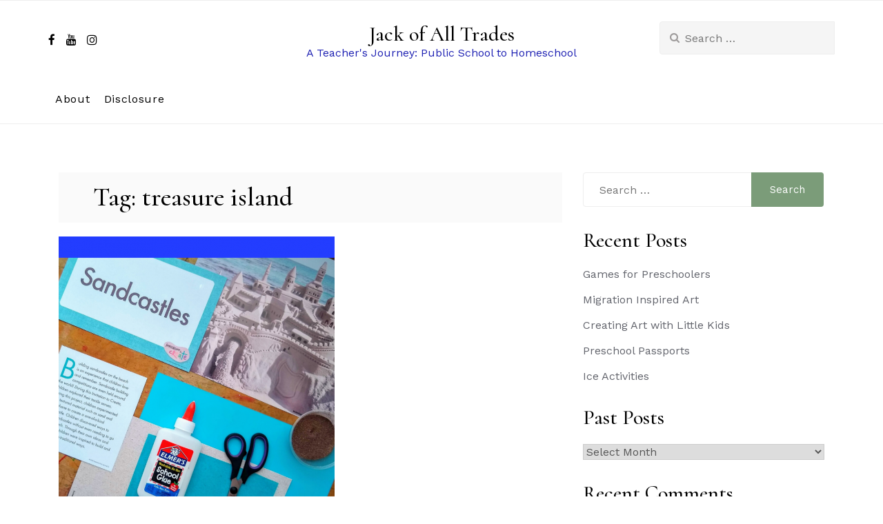

--- FILE ---
content_type: text/html; charset=UTF-8
request_url: https://www.lesliejohnstone.com/tag/treasure-island/
body_size: 11885
content:
<!doctype html>
<html lang="en-US">
<head>
	<meta charset="UTF-8">
	<meta name="viewport" content="width=device-width, initial-scale=1">
	<link rel="profile" href="https://gmpg.org/xfn/11">

	<title>treasure island &#8211; Jack of All Trades</title>
<meta name='robots' content='max-image-preview:large' />
<link rel='dns-prefetch' href='//fonts.googleapis.com' />
<link rel="alternate" type="application/rss+xml" title="Jack of All Trades &raquo; Feed" href="https://www.lesliejohnstone.com/feed/" />
<link rel="alternate" type="application/rss+xml" title="Jack of All Trades &raquo; Comments Feed" href="https://www.lesliejohnstone.com/comments/feed/" />
<link rel="alternate" type="application/rss+xml" title="Jack of All Trades &raquo; treasure island Tag Feed" href="https://www.lesliejohnstone.com/tag/treasure-island/feed/" />
<script type="text/javascript">
window._wpemojiSettings = {"baseUrl":"https:\/\/s.w.org\/images\/core\/emoji\/14.0.0\/72x72\/","ext":".png","svgUrl":"https:\/\/s.w.org\/images\/core\/emoji\/14.0.0\/svg\/","svgExt":".svg","source":{"concatemoji":"https:\/\/www.lesliejohnstone.com\/wp-includes\/js\/wp-emoji-release.min.js?ver=6.1.1"}};
/*! This file is auto-generated */
!function(e,a,t){var n,r,o,i=a.createElement("canvas"),p=i.getContext&&i.getContext("2d");function s(e,t){var a=String.fromCharCode,e=(p.clearRect(0,0,i.width,i.height),p.fillText(a.apply(this,e),0,0),i.toDataURL());return p.clearRect(0,0,i.width,i.height),p.fillText(a.apply(this,t),0,0),e===i.toDataURL()}function c(e){var t=a.createElement("script");t.src=e,t.defer=t.type="text/javascript",a.getElementsByTagName("head")[0].appendChild(t)}for(o=Array("flag","emoji"),t.supports={everything:!0,everythingExceptFlag:!0},r=0;r<o.length;r++)t.supports[o[r]]=function(e){if(p&&p.fillText)switch(p.textBaseline="top",p.font="600 32px Arial",e){case"flag":return s([127987,65039,8205,9895,65039],[127987,65039,8203,9895,65039])?!1:!s([55356,56826,55356,56819],[55356,56826,8203,55356,56819])&&!s([55356,57332,56128,56423,56128,56418,56128,56421,56128,56430,56128,56423,56128,56447],[55356,57332,8203,56128,56423,8203,56128,56418,8203,56128,56421,8203,56128,56430,8203,56128,56423,8203,56128,56447]);case"emoji":return!s([129777,127995,8205,129778,127999],[129777,127995,8203,129778,127999])}return!1}(o[r]),t.supports.everything=t.supports.everything&&t.supports[o[r]],"flag"!==o[r]&&(t.supports.everythingExceptFlag=t.supports.everythingExceptFlag&&t.supports[o[r]]);t.supports.everythingExceptFlag=t.supports.everythingExceptFlag&&!t.supports.flag,t.DOMReady=!1,t.readyCallback=function(){t.DOMReady=!0},t.supports.everything||(n=function(){t.readyCallback()},a.addEventListener?(a.addEventListener("DOMContentLoaded",n,!1),e.addEventListener("load",n,!1)):(e.attachEvent("onload",n),a.attachEvent("onreadystatechange",function(){"complete"===a.readyState&&t.readyCallback()})),(e=t.source||{}).concatemoji?c(e.concatemoji):e.wpemoji&&e.twemoji&&(c(e.twemoji),c(e.wpemoji)))}(window,document,window._wpemojiSettings);
</script>
<style type="text/css">
img.wp-smiley,
img.emoji {
	display: inline !important;
	border: none !important;
	box-shadow: none !important;
	height: 1em !important;
	width: 1em !important;
	margin: 0 0.07em !important;
	vertical-align: -0.1em !important;
	background: none !important;
	padding: 0 !important;
}
</style>
	<link rel='stylesheet' id='wp-block-library-css' href='https://www.lesliejohnstone.com/wp-includes/css/dist/block-library/style.min.css?ver=6.1.1' type='text/css' media='all' />
<style id='wp-block-library-theme-inline-css' type='text/css'>
.wp-block-audio figcaption{color:#555;font-size:13px;text-align:center}.is-dark-theme .wp-block-audio figcaption{color:hsla(0,0%,100%,.65)}.wp-block-audio{margin:0 0 1em}.wp-block-code{border:1px solid #ccc;border-radius:4px;font-family:Menlo,Consolas,monaco,monospace;padding:.8em 1em}.wp-block-embed figcaption{color:#555;font-size:13px;text-align:center}.is-dark-theme .wp-block-embed figcaption{color:hsla(0,0%,100%,.65)}.wp-block-embed{margin:0 0 1em}.blocks-gallery-caption{color:#555;font-size:13px;text-align:center}.is-dark-theme .blocks-gallery-caption{color:hsla(0,0%,100%,.65)}.wp-block-image figcaption{color:#555;font-size:13px;text-align:center}.is-dark-theme .wp-block-image figcaption{color:hsla(0,0%,100%,.65)}.wp-block-image{margin:0 0 1em}.wp-block-pullquote{border-top:4px solid;border-bottom:4px solid;margin-bottom:1.75em;color:currentColor}.wp-block-pullquote__citation,.wp-block-pullquote cite,.wp-block-pullquote footer{color:currentColor;text-transform:uppercase;font-size:.8125em;font-style:normal}.wp-block-quote{border-left:.25em solid;margin:0 0 1.75em;padding-left:1em}.wp-block-quote cite,.wp-block-quote footer{color:currentColor;font-size:.8125em;position:relative;font-style:normal}.wp-block-quote.has-text-align-right{border-left:none;border-right:.25em solid;padding-left:0;padding-right:1em}.wp-block-quote.has-text-align-center{border:none;padding-left:0}.wp-block-quote.is-large,.wp-block-quote.is-style-large,.wp-block-quote.is-style-plain{border:none}.wp-block-search .wp-block-search__label{font-weight:700}.wp-block-search__button{border:1px solid #ccc;padding:.375em .625em}:where(.wp-block-group.has-background){padding:1.25em 2.375em}.wp-block-separator.has-css-opacity{opacity:.4}.wp-block-separator{border:none;border-bottom:2px solid;margin-left:auto;margin-right:auto}.wp-block-separator.has-alpha-channel-opacity{opacity:1}.wp-block-separator:not(.is-style-wide):not(.is-style-dots){width:100px}.wp-block-separator.has-background:not(.is-style-dots){border-bottom:none;height:1px}.wp-block-separator.has-background:not(.is-style-wide):not(.is-style-dots){height:2px}.wp-block-table{margin:"0 0 1em 0"}.wp-block-table thead{border-bottom:3px solid}.wp-block-table tfoot{border-top:3px solid}.wp-block-table td,.wp-block-table th{word-break:normal}.wp-block-table figcaption{color:#555;font-size:13px;text-align:center}.is-dark-theme .wp-block-table figcaption{color:hsla(0,0%,100%,.65)}.wp-block-video figcaption{color:#555;font-size:13px;text-align:center}.is-dark-theme .wp-block-video figcaption{color:hsla(0,0%,100%,.65)}.wp-block-video{margin:0 0 1em}.wp-block-template-part.has-background{padding:1.25em 2.375em;margin-top:0;margin-bottom:0}
</style>
<link rel='stylesheet' id='classic-theme-styles-css' href='https://www.lesliejohnstone.com/wp-includes/css/classic-themes.min.css?ver=1' type='text/css' media='all' />
<style id='global-styles-inline-css' type='text/css'>
body{--wp--preset--color--black: #000000;--wp--preset--color--cyan-bluish-gray: #abb8c3;--wp--preset--color--white: #ffffff;--wp--preset--color--pale-pink: #f78da7;--wp--preset--color--vivid-red: #cf2e2e;--wp--preset--color--luminous-vivid-orange: #ff6900;--wp--preset--color--luminous-vivid-amber: #fcb900;--wp--preset--color--light-green-cyan: #7bdcb5;--wp--preset--color--vivid-green-cyan: #00d084;--wp--preset--color--pale-cyan-blue: #8ed1fc;--wp--preset--color--vivid-cyan-blue: #0693e3;--wp--preset--color--vivid-purple: #9b51e0;--wp--preset--gradient--vivid-cyan-blue-to-vivid-purple: linear-gradient(135deg,rgba(6,147,227,1) 0%,rgb(155,81,224) 100%);--wp--preset--gradient--light-green-cyan-to-vivid-green-cyan: linear-gradient(135deg,rgb(122,220,180) 0%,rgb(0,208,130) 100%);--wp--preset--gradient--luminous-vivid-amber-to-luminous-vivid-orange: linear-gradient(135deg,rgba(252,185,0,1) 0%,rgba(255,105,0,1) 100%);--wp--preset--gradient--luminous-vivid-orange-to-vivid-red: linear-gradient(135deg,rgba(255,105,0,1) 0%,rgb(207,46,46) 100%);--wp--preset--gradient--very-light-gray-to-cyan-bluish-gray: linear-gradient(135deg,rgb(238,238,238) 0%,rgb(169,184,195) 100%);--wp--preset--gradient--cool-to-warm-spectrum: linear-gradient(135deg,rgb(74,234,220) 0%,rgb(151,120,209) 20%,rgb(207,42,186) 40%,rgb(238,44,130) 60%,rgb(251,105,98) 80%,rgb(254,248,76) 100%);--wp--preset--gradient--blush-light-purple: linear-gradient(135deg,rgb(255,206,236) 0%,rgb(152,150,240) 100%);--wp--preset--gradient--blush-bordeaux: linear-gradient(135deg,rgb(254,205,165) 0%,rgb(254,45,45) 50%,rgb(107,0,62) 100%);--wp--preset--gradient--luminous-dusk: linear-gradient(135deg,rgb(255,203,112) 0%,rgb(199,81,192) 50%,rgb(65,88,208) 100%);--wp--preset--gradient--pale-ocean: linear-gradient(135deg,rgb(255,245,203) 0%,rgb(182,227,212) 50%,rgb(51,167,181) 100%);--wp--preset--gradient--electric-grass: linear-gradient(135deg,rgb(202,248,128) 0%,rgb(113,206,126) 100%);--wp--preset--gradient--midnight: linear-gradient(135deg,rgb(2,3,129) 0%,rgb(40,116,252) 100%);--wp--preset--duotone--dark-grayscale: url('#wp-duotone-dark-grayscale');--wp--preset--duotone--grayscale: url('#wp-duotone-grayscale');--wp--preset--duotone--purple-yellow: url('#wp-duotone-purple-yellow');--wp--preset--duotone--blue-red: url('#wp-duotone-blue-red');--wp--preset--duotone--midnight: url('#wp-duotone-midnight');--wp--preset--duotone--magenta-yellow: url('#wp-duotone-magenta-yellow');--wp--preset--duotone--purple-green: url('#wp-duotone-purple-green');--wp--preset--duotone--blue-orange: url('#wp-duotone-blue-orange');--wp--preset--font-size--small: 13px;--wp--preset--font-size--medium: 20px;--wp--preset--font-size--large: 36px;--wp--preset--font-size--x-large: 42px;--wp--preset--spacing--20: 0.44rem;--wp--preset--spacing--30: 0.67rem;--wp--preset--spacing--40: 1rem;--wp--preset--spacing--50: 1.5rem;--wp--preset--spacing--60: 2.25rem;--wp--preset--spacing--70: 3.38rem;--wp--preset--spacing--80: 5.06rem;}:where(.is-layout-flex){gap: 0.5em;}body .is-layout-flow > .alignleft{float: left;margin-inline-start: 0;margin-inline-end: 2em;}body .is-layout-flow > .alignright{float: right;margin-inline-start: 2em;margin-inline-end: 0;}body .is-layout-flow > .aligncenter{margin-left: auto !important;margin-right: auto !important;}body .is-layout-constrained > .alignleft{float: left;margin-inline-start: 0;margin-inline-end: 2em;}body .is-layout-constrained > .alignright{float: right;margin-inline-start: 2em;margin-inline-end: 0;}body .is-layout-constrained > .aligncenter{margin-left: auto !important;margin-right: auto !important;}body .is-layout-constrained > :where(:not(.alignleft):not(.alignright):not(.alignfull)){max-width: var(--wp--style--global--content-size);margin-left: auto !important;margin-right: auto !important;}body .is-layout-constrained > .alignwide{max-width: var(--wp--style--global--wide-size);}body .is-layout-flex{display: flex;}body .is-layout-flex{flex-wrap: wrap;align-items: center;}body .is-layout-flex > *{margin: 0;}:where(.wp-block-columns.is-layout-flex){gap: 2em;}.has-black-color{color: var(--wp--preset--color--black) !important;}.has-cyan-bluish-gray-color{color: var(--wp--preset--color--cyan-bluish-gray) !important;}.has-white-color{color: var(--wp--preset--color--white) !important;}.has-pale-pink-color{color: var(--wp--preset--color--pale-pink) !important;}.has-vivid-red-color{color: var(--wp--preset--color--vivid-red) !important;}.has-luminous-vivid-orange-color{color: var(--wp--preset--color--luminous-vivid-orange) !important;}.has-luminous-vivid-amber-color{color: var(--wp--preset--color--luminous-vivid-amber) !important;}.has-light-green-cyan-color{color: var(--wp--preset--color--light-green-cyan) !important;}.has-vivid-green-cyan-color{color: var(--wp--preset--color--vivid-green-cyan) !important;}.has-pale-cyan-blue-color{color: var(--wp--preset--color--pale-cyan-blue) !important;}.has-vivid-cyan-blue-color{color: var(--wp--preset--color--vivid-cyan-blue) !important;}.has-vivid-purple-color{color: var(--wp--preset--color--vivid-purple) !important;}.has-black-background-color{background-color: var(--wp--preset--color--black) !important;}.has-cyan-bluish-gray-background-color{background-color: var(--wp--preset--color--cyan-bluish-gray) !important;}.has-white-background-color{background-color: var(--wp--preset--color--white) !important;}.has-pale-pink-background-color{background-color: var(--wp--preset--color--pale-pink) !important;}.has-vivid-red-background-color{background-color: var(--wp--preset--color--vivid-red) !important;}.has-luminous-vivid-orange-background-color{background-color: var(--wp--preset--color--luminous-vivid-orange) !important;}.has-luminous-vivid-amber-background-color{background-color: var(--wp--preset--color--luminous-vivid-amber) !important;}.has-light-green-cyan-background-color{background-color: var(--wp--preset--color--light-green-cyan) !important;}.has-vivid-green-cyan-background-color{background-color: var(--wp--preset--color--vivid-green-cyan) !important;}.has-pale-cyan-blue-background-color{background-color: var(--wp--preset--color--pale-cyan-blue) !important;}.has-vivid-cyan-blue-background-color{background-color: var(--wp--preset--color--vivid-cyan-blue) !important;}.has-vivid-purple-background-color{background-color: var(--wp--preset--color--vivid-purple) !important;}.has-black-border-color{border-color: var(--wp--preset--color--black) !important;}.has-cyan-bluish-gray-border-color{border-color: var(--wp--preset--color--cyan-bluish-gray) !important;}.has-white-border-color{border-color: var(--wp--preset--color--white) !important;}.has-pale-pink-border-color{border-color: var(--wp--preset--color--pale-pink) !important;}.has-vivid-red-border-color{border-color: var(--wp--preset--color--vivid-red) !important;}.has-luminous-vivid-orange-border-color{border-color: var(--wp--preset--color--luminous-vivid-orange) !important;}.has-luminous-vivid-amber-border-color{border-color: var(--wp--preset--color--luminous-vivid-amber) !important;}.has-light-green-cyan-border-color{border-color: var(--wp--preset--color--light-green-cyan) !important;}.has-vivid-green-cyan-border-color{border-color: var(--wp--preset--color--vivid-green-cyan) !important;}.has-pale-cyan-blue-border-color{border-color: var(--wp--preset--color--pale-cyan-blue) !important;}.has-vivid-cyan-blue-border-color{border-color: var(--wp--preset--color--vivid-cyan-blue) !important;}.has-vivid-purple-border-color{border-color: var(--wp--preset--color--vivid-purple) !important;}.has-vivid-cyan-blue-to-vivid-purple-gradient-background{background: var(--wp--preset--gradient--vivid-cyan-blue-to-vivid-purple) !important;}.has-light-green-cyan-to-vivid-green-cyan-gradient-background{background: var(--wp--preset--gradient--light-green-cyan-to-vivid-green-cyan) !important;}.has-luminous-vivid-amber-to-luminous-vivid-orange-gradient-background{background: var(--wp--preset--gradient--luminous-vivid-amber-to-luminous-vivid-orange) !important;}.has-luminous-vivid-orange-to-vivid-red-gradient-background{background: var(--wp--preset--gradient--luminous-vivid-orange-to-vivid-red) !important;}.has-very-light-gray-to-cyan-bluish-gray-gradient-background{background: var(--wp--preset--gradient--very-light-gray-to-cyan-bluish-gray) !important;}.has-cool-to-warm-spectrum-gradient-background{background: var(--wp--preset--gradient--cool-to-warm-spectrum) !important;}.has-blush-light-purple-gradient-background{background: var(--wp--preset--gradient--blush-light-purple) !important;}.has-blush-bordeaux-gradient-background{background: var(--wp--preset--gradient--blush-bordeaux) !important;}.has-luminous-dusk-gradient-background{background: var(--wp--preset--gradient--luminous-dusk) !important;}.has-pale-ocean-gradient-background{background: var(--wp--preset--gradient--pale-ocean) !important;}.has-electric-grass-gradient-background{background: var(--wp--preset--gradient--electric-grass) !important;}.has-midnight-gradient-background{background: var(--wp--preset--gradient--midnight) !important;}.has-small-font-size{font-size: var(--wp--preset--font-size--small) !important;}.has-medium-font-size{font-size: var(--wp--preset--font-size--medium) !important;}.has-large-font-size{font-size: var(--wp--preset--font-size--large) !important;}.has-x-large-font-size{font-size: var(--wp--preset--font-size--x-large) !important;}
.wp-block-navigation a:where(:not(.wp-element-button)){color: inherit;}
:where(.wp-block-columns.is-layout-flex){gap: 2em;}
.wp-block-pullquote{font-size: 1.5em;line-height: 1.6;}
</style>
<link rel='stylesheet' id='maicha-blog-style-css' href='https://www.lesliejohnstone.com/wp-content/themes/maicha-blog/style.css?ver=6.1.1' type='text/css' media='all' />
<link rel='stylesheet' id='maicha-blog-fonts-css' href='//fonts.googleapis.com/css?family=Cormorant%3A500%2C600%7CWork+Sans' type='text/css' media='all' />
<link rel='stylesheet' id='bootstrap-css-css' href='https://www.lesliejohnstone.com/wp-content/themes/maicha-blog/assets/css/bootstrap.min.css?ver=1.0' type='text/css' media='all' />
<link rel='stylesheet' id='font-awesome-css-css' href='https://www.lesliejohnstone.com/wp-content/themes/maicha-blog/assets/css/font-awesome.css?ver=1.0' type='text/css' media='all' />
<link rel='stylesheet' id='slick-css-css' href='https://www.lesliejohnstone.com/wp-content/themes/maicha-blog/assets/css/slick.css?ver=1.0' type='text/css' media='all' />
<link rel='stylesheet' id='base-css-css' href='https://www.lesliejohnstone.com/wp-content/themes/maicha-blog/assets/css/base.css?ver=1.0' type='text/css' media='all' />
<link rel='stylesheet' id='maicha-blog-custom-style-css' href='https://www.lesliejohnstone.com/wp-content/themes/maicha-blog/assets/css/maicha.css?ver=1.0' type='text/css' media='all' />
<style id='maicha-blog-custom-style-inline-css' type='text/css'>
.top-header:before{background: ;}
        
</style>
<link rel='stylesheet' id='maicha-blog-media-queries-css' href='https://www.lesliejohnstone.com/wp-content/themes/maicha-blog/assets/css/media-queries.css?ver=1.0' type='text/css' media='all' />
<script type='text/javascript' src='https://www.lesliejohnstone.com/wp-includes/js/jquery/jquery.min.js?ver=3.6.1' id='jquery-core-js'></script>
<script type='text/javascript' src='https://www.lesliejohnstone.com/wp-includes/js/jquery/jquery-migrate.min.js?ver=3.3.2' id='jquery-migrate-js'></script>
<link rel="https://api.w.org/" href="https://www.lesliejohnstone.com/wp-json/" /><link rel="alternate" type="application/json" href="https://www.lesliejohnstone.com/wp-json/wp/v2/tags/165" /><meta name="generator" content="WordPress 6.1.1" />
<script async src="https://www.googletagmanager.com/gtag/js?id=UA-156970443-1"></script>
<script>
  window.dataLayer = window.dataLayer || [];
  function gtag(){dataLayer.push(arguments);}
  gtag('js', new Date());

  gtag('config', 'UA-156970443-1');
</script>

<meta name="p:domain_verify" content="82cd3447b829e6f24bd3148f6162dda1"/><style type="text/css">.recentcomments a{display:inline !important;padding:0 !important;margin:0 !important;}</style>		<style type="text/css">
					.site-title a,
			.site-description {
				color: #1c1fb2;
			}
				</style>
				<style type="text/css" id="wp-custom-css">
			
.entry-content a {
	text-decoration: underline !important;
}
.entry-content figure {
	margin: 2em 0;
}		</style>
		</head>

<body class="archive tag tag-treasure-island tag-165 wp-embed-responsive hfeed">
<svg xmlns="http://www.w3.org/2000/svg" viewBox="0 0 0 0" width="0" height="0" focusable="false" role="none" style="visibility: hidden; position: absolute; left: -9999px; overflow: hidden;" ><defs><filter id="wp-duotone-dark-grayscale"><feColorMatrix color-interpolation-filters="sRGB" type="matrix" values=" .299 .587 .114 0 0 .299 .587 .114 0 0 .299 .587 .114 0 0 .299 .587 .114 0 0 " /><feComponentTransfer color-interpolation-filters="sRGB" ><feFuncR type="table" tableValues="0 0.49803921568627" /><feFuncG type="table" tableValues="0 0.49803921568627" /><feFuncB type="table" tableValues="0 0.49803921568627" /><feFuncA type="table" tableValues="1 1" /></feComponentTransfer><feComposite in2="SourceGraphic" operator="in" /></filter></defs></svg><svg xmlns="http://www.w3.org/2000/svg" viewBox="0 0 0 0" width="0" height="0" focusable="false" role="none" style="visibility: hidden; position: absolute; left: -9999px; overflow: hidden;" ><defs><filter id="wp-duotone-grayscale"><feColorMatrix color-interpolation-filters="sRGB" type="matrix" values=" .299 .587 .114 0 0 .299 .587 .114 0 0 .299 .587 .114 0 0 .299 .587 .114 0 0 " /><feComponentTransfer color-interpolation-filters="sRGB" ><feFuncR type="table" tableValues="0 1" /><feFuncG type="table" tableValues="0 1" /><feFuncB type="table" tableValues="0 1" /><feFuncA type="table" tableValues="1 1" /></feComponentTransfer><feComposite in2="SourceGraphic" operator="in" /></filter></defs></svg><svg xmlns="http://www.w3.org/2000/svg" viewBox="0 0 0 0" width="0" height="0" focusable="false" role="none" style="visibility: hidden; position: absolute; left: -9999px; overflow: hidden;" ><defs><filter id="wp-duotone-purple-yellow"><feColorMatrix color-interpolation-filters="sRGB" type="matrix" values=" .299 .587 .114 0 0 .299 .587 .114 0 0 .299 .587 .114 0 0 .299 .587 .114 0 0 " /><feComponentTransfer color-interpolation-filters="sRGB" ><feFuncR type="table" tableValues="0.54901960784314 0.98823529411765" /><feFuncG type="table" tableValues="0 1" /><feFuncB type="table" tableValues="0.71764705882353 0.25490196078431" /><feFuncA type="table" tableValues="1 1" /></feComponentTransfer><feComposite in2="SourceGraphic" operator="in" /></filter></defs></svg><svg xmlns="http://www.w3.org/2000/svg" viewBox="0 0 0 0" width="0" height="0" focusable="false" role="none" style="visibility: hidden; position: absolute; left: -9999px; overflow: hidden;" ><defs><filter id="wp-duotone-blue-red"><feColorMatrix color-interpolation-filters="sRGB" type="matrix" values=" .299 .587 .114 0 0 .299 .587 .114 0 0 .299 .587 .114 0 0 .299 .587 .114 0 0 " /><feComponentTransfer color-interpolation-filters="sRGB" ><feFuncR type="table" tableValues="0 1" /><feFuncG type="table" tableValues="0 0.27843137254902" /><feFuncB type="table" tableValues="0.5921568627451 0.27843137254902" /><feFuncA type="table" tableValues="1 1" /></feComponentTransfer><feComposite in2="SourceGraphic" operator="in" /></filter></defs></svg><svg xmlns="http://www.w3.org/2000/svg" viewBox="0 0 0 0" width="0" height="0" focusable="false" role="none" style="visibility: hidden; position: absolute; left: -9999px; overflow: hidden;" ><defs><filter id="wp-duotone-midnight"><feColorMatrix color-interpolation-filters="sRGB" type="matrix" values=" .299 .587 .114 0 0 .299 .587 .114 0 0 .299 .587 .114 0 0 .299 .587 .114 0 0 " /><feComponentTransfer color-interpolation-filters="sRGB" ><feFuncR type="table" tableValues="0 0" /><feFuncG type="table" tableValues="0 0.64705882352941" /><feFuncB type="table" tableValues="0 1" /><feFuncA type="table" tableValues="1 1" /></feComponentTransfer><feComposite in2="SourceGraphic" operator="in" /></filter></defs></svg><svg xmlns="http://www.w3.org/2000/svg" viewBox="0 0 0 0" width="0" height="0" focusable="false" role="none" style="visibility: hidden; position: absolute; left: -9999px; overflow: hidden;" ><defs><filter id="wp-duotone-magenta-yellow"><feColorMatrix color-interpolation-filters="sRGB" type="matrix" values=" .299 .587 .114 0 0 .299 .587 .114 0 0 .299 .587 .114 0 0 .299 .587 .114 0 0 " /><feComponentTransfer color-interpolation-filters="sRGB" ><feFuncR type="table" tableValues="0.78039215686275 1" /><feFuncG type="table" tableValues="0 0.94901960784314" /><feFuncB type="table" tableValues="0.35294117647059 0.47058823529412" /><feFuncA type="table" tableValues="1 1" /></feComponentTransfer><feComposite in2="SourceGraphic" operator="in" /></filter></defs></svg><svg xmlns="http://www.w3.org/2000/svg" viewBox="0 0 0 0" width="0" height="0" focusable="false" role="none" style="visibility: hidden; position: absolute; left: -9999px; overflow: hidden;" ><defs><filter id="wp-duotone-purple-green"><feColorMatrix color-interpolation-filters="sRGB" type="matrix" values=" .299 .587 .114 0 0 .299 .587 .114 0 0 .299 .587 .114 0 0 .299 .587 .114 0 0 " /><feComponentTransfer color-interpolation-filters="sRGB" ><feFuncR type="table" tableValues="0.65098039215686 0.40392156862745" /><feFuncG type="table" tableValues="0 1" /><feFuncB type="table" tableValues="0.44705882352941 0.4" /><feFuncA type="table" tableValues="1 1" /></feComponentTransfer><feComposite in2="SourceGraphic" operator="in" /></filter></defs></svg><svg xmlns="http://www.w3.org/2000/svg" viewBox="0 0 0 0" width="0" height="0" focusable="false" role="none" style="visibility: hidden; position: absolute; left: -9999px; overflow: hidden;" ><defs><filter id="wp-duotone-blue-orange"><feColorMatrix color-interpolation-filters="sRGB" type="matrix" values=" .299 .587 .114 0 0 .299 .587 .114 0 0 .299 .587 .114 0 0 .299 .587 .114 0 0 " /><feComponentTransfer color-interpolation-filters="sRGB" ><feFuncR type="table" tableValues="0.098039215686275 1" /><feFuncG type="table" tableValues="0 0.66274509803922" /><feFuncB type="table" tableValues="0.84705882352941 0.41960784313725" /><feFuncA type="table" tableValues="1 1" /></feComponentTransfer><feComposite in2="SourceGraphic" operator="in" /></filter></defs></svg><a class="skip-link screen-reader-text" href="#content">Skip to content</a>

<header class="site-header headers-extended" role="banner">
    <!-- Start of Naviation -->
    <div class="nav-wrapper">
            <nav id="primary-nav" class="navbar navbar-default">
                    <!-- Brand and toggle get grouped for better mobile display -->
                <div class="mobile-top-header" style=" padding-top: ;padding-bottom: " >
                <div class="container">
                    <div class="row">
                        <div class="header-logo">
                                                            <h3 class="site-title"><a class="navbar-brand"
                                                          href="https://www.lesliejohnstone.com/">Jack of All Trades</a>
                                </h3>
                                <p class="site-description">A Teacher&#039;s Journey: Public School to Homeschool</p>
                                                        </div>
                        <div class="navbar-col header-icon">
                            <ul class="nav navbar-nav navbar-left">
                            <div class="top-social-icons">

                                    <ul class="social-icons">
                                        <li><a href="https://www.facebook.com/JackofAllTrades.blog" class="social-icon"> <i class="fa fa-facebook"></i></a></li><li><a href="https://www.youtube.com/channel/UCX5VbPWExBYSpwHapnpkTPA" class="social-icon"> <i class="fa fa-youtube"></i></a></li><li><a href="https://www.instagram.com/lesliejohnstone/" class="social-icon"> <i class="fa fa-instagram"></i></a></li>                                        <li>
                                            <div class="navbar-header">
                                                <button type="button" class="navbar-toggle collapsed" data-toggle="collapse"
                                                        data-target="#navbar-collapse" aria-expanded="false">
                                                    <span class="sr-only">Toggle navigation</span>
                                                    <span class="icon-bar"></span>
                                                    <span class="icon-bar"></span>
                                                    <span class="icon-bar"></span>
                                                </button>
                                            </div>
                                        </li>
                                    </ul>



                            </div>
                            </ul>
                        </div>
                        </div>
                    </div>
                </div>


                <div class="top-header mobile-hide" style=" padding-top: ;padding-bottom: " >
                    <div class="container">
                        <div class="row">

                            <div class="navbar-col header-icon mobile-hide">
                                <ul class="nav navbar-nav navbar-left">
                                <div class="top-social-icons">

                                                                            <ul class="social-icons">
                                            <li><a href="https://www.facebook.com/JackofAllTrades.blog" class="social-icon"> <i class="fa fa-facebook"></i></a></li><li><a href="https://www.youtube.com/channel/UCX5VbPWExBYSpwHapnpkTPA" class="social-icon"> <i class="fa fa-youtube"></i></a></li><li><a href="https://www.instagram.com/lesliejohnstone/" class="social-icon"> <i class="fa fa-instagram"></i></a></li>
                                        </ul>
                                    

                                </div>
                                </ul>
                            </div>

                            <div class="header-logo">
                                                                    <h3 class="site-title"><a class="navbar-brand"
                                                              href="https://www.lesliejohnstone.com/">Jack of All Trades</a>
                                    </h3>
                                    <p class="site-description">A Teacher&#039;s Journey: Public School to Homeschool</p>
                                                                </div>

                            <div class="header-search-bar mobile-hide">
                            <form role="search" method="get" class="search-form" action="https://www.lesliejohnstone.com/">
				<label>
					<span class="screen-reader-text">Search for:</span>
					<input type="search" class="search-field" placeholder="Search &hellip;" value="" name="s" />
				</label>
				<input type="submit" class="search-submit" value="Search" />
			</form>                            </div>

                        </div>
                    </div>
                </div>


                <!-- Collect the nav links, forms, and other content for toggling -->
                <div class="container">
                    <div class="row">
                        <div class="collapse navbar-collapse" id="navbar-collapse">

                                                         <nav id="site-navigation" class="main-navigation clearfix">
                                    <div class="menu"><ul><li class="page_item page-item-555"><a href="https://www.lesliejohnstone.com/about-me/">About</a></li><li class="page_item page-item-1096"><a href="https://www.lesliejohnstone.com/disclosure/">Disclosure</a></li></ul></div>                                </nav>
                                                    </div><!-- End navbar-collapse -->
                    </div>
                </div>
            </nav>
            </div>

    <!-- End of Navigation -->
</header>
<!-- End of site header -->

    <div class="section-content section">
        <div class="container">
            <div class="row">
                <div class="col-md-8">
                    <div id="primary" class="content-area">
                        <main id="main" class="site-main">

                            
                                <header class="page-header">
                                    <h1 class="page-title">Tag: <span>treasure island</span></h1>                                </header><!-- .page-header -->

                                
<article id="post-1088" class="post-1088 post type-post status-publish format-standard has-post-thumbnail hentry category-games category-invitations-to-create tag-cooperative-game tag-invitation-to-create tag-megablocks tag-sandcastle-game tag-sandcastles tag-treasure-island tag-without-sand">
    <img width="400" height="600" src="https://www.lesliejohnstone.com/wp-content/uploads/2020/06/Sandcastle-pin-e1593283876198.png" class="attachment-post-thumbnail size-post-thumbnail wp-post-image" alt="" decoding="async" />    <div class="post-bg">
        <header class="entry-header">
            <h2 class="entry-title"><a href="https://www.lesliejohnstone.com/2020/06/building-sandcastles-without-sand/" rel="bookmark">Building Sandcastles without Sand</a></h2>                <div class="entry-meta">
                    <div class="metabar-wrap">
                    <span class="byline"><i class="fa fa-user" aria-hidden="true"></i>
                        <span class="author vcard">
                            <a href="https://www.lesliejohnstone.com/author/leslie/">leslie</a>
                        </span>
                    </span>
                        <span class="article-full-date">
                        <i class="fa fa-calendar" aria-hidden="true"></i>
                        <a href="https://www.lesliejohnstone.com/2020/06?day=27">June 27, 2020</a>
                    </span>
                        <span class="post-like-count">
                        <i class="fa fa-comments" aria-hidden="true"></i>
                        <a href="https://www.lesliejohnstone.com/2020/06/building-sandcastles-without-sand/#respond">
                            0 Comments
                        </a>
                    </span>
                    </div>
                </div><!-- .entry-meta -->
                        </header><!-- .entry-header -->

        <div class="entry-content">
            
This post contains affiliate links. How can you build sandcastles without sand? Is it really a Sandcastle? Well, you read through this post, and you tell me. :) This month our learning has centered around Islands thanks to our monthly box from Experience Early Learning. We had a great time playing pirates, which you can read about here, exploring volcanoes, and wondering about the wind. Today we...        </div><!-- .entry-content -->


        <footer class="entry-footer">
            <span class="cat-links">Posted in <a href="https://www.lesliejohnstone.com/category/games/" rel="category tag">games</a>, <a href="https://www.lesliejohnstone.com/category/invitations-to-create/" rel="category tag">Invitations to Create</a></span><span class="tags-links">Tagged <a href="https://www.lesliejohnstone.com/tag/cooperative-game/" rel="tag">cooperative game</a>, <a href="https://www.lesliejohnstone.com/tag/invitation-to-create/" rel="tag">Invitation to create</a>, <a href="https://www.lesliejohnstone.com/tag/megablocks/" rel="tag">megablocks</a>, <a href="https://www.lesliejohnstone.com/tag/sandcastle-game/" rel="tag">sandcastle game</a>, <a href="https://www.lesliejohnstone.com/tag/sandcastles/" rel="tag">sandcastles</a>, <a href="https://www.lesliejohnstone.com/tag/treasure-island/" rel="tag">treasure island</a>, <a href="https://www.lesliejohnstone.com/tag/without-sand/" rel="tag">without sand</a></span><span class="comments-link"><a href="https://www.lesliejohnstone.com/2020/06/building-sandcastles-without-sand/#respond">Leave a Comment<span class="screen-reader-text"> on Building Sandcastles without Sand</span></a></span>        </footer><!-- .entry-footer -->
    </div>
</article><!-- #post-1088 -->

<article id="post-1080" class="post-1080 post type-post status-publish format-standard has-post-thumbnail hentry category-preschool tag-activities-for-kids tag-aesops-fables tag-boat-races tag-boats tag-cardinal-directions tag-compass tag-experience-early-learning tag-experiencepreschool tag-the-windy-day-usborne tag-treasure-island tag-wind">
    <img width="600" height="600" src="https://www.lesliejohnstone.com/wp-content/uploads/2020/06/IMG_20200625_215639005-scaled-e1593141229383.jpg" class="attachment-post-thumbnail size-post-thumbnail wp-post-image" alt="" decoding="async" loading="lazy" />    <div class="post-bg">
        <header class="entry-header">
            <h2 class="entry-title"><a href="https://www.lesliejohnstone.com/2020/06/exploring-wind-with-little-kids/" rel="bookmark">Wondering about Wind: Activities for Kids</a></h2>                <div class="entry-meta">
                    <div class="metabar-wrap">
                    <span class="byline"><i class="fa fa-user" aria-hidden="true"></i>
                        <span class="author vcard">
                            <a href="https://www.lesliejohnstone.com/author/leslie/">leslie</a>
                        </span>
                    </span>
                        <span class="article-full-date">
                        <i class="fa fa-calendar" aria-hidden="true"></i>
                        <a href="https://www.lesliejohnstone.com/2020/06?day=25">June 25, 2020</a>
                    </span>
                        <span class="post-like-count">
                        <i class="fa fa-comments" aria-hidden="true"></i>
                        <a href="https://www.lesliejohnstone.com/2020/06/exploring-wind-with-little-kids/#respond">
                            0 Comments
                        </a>
                    </span>
                    </div>
                </div><!-- .entry-meta -->
                        </header><!-- .entry-header -->

        <div class="entry-content">
            
Post contains affiliate links. When I think of Wind, I always think the Holy Spirit. When Jesus is explaining to Nicodemus in John 3 being born of the Spirit, He says, The wind blows where it wishes, and you hear its sound, but you do not know where it comes from or where it goes. So it is with everyone who is born of the Spirit.John 3:8 Wind may be invisible, like the Holy Spirit, but we can...        </div><!-- .entry-content -->


        <footer class="entry-footer">
            <span class="cat-links">Posted in <a href="https://www.lesliejohnstone.com/category/preschool/" rel="category tag">Preschool</a></span><span class="tags-links">Tagged <a href="https://www.lesliejohnstone.com/tag/activities-for-kids/" rel="tag">activities for kids</a>, <a href="https://www.lesliejohnstone.com/tag/aesops-fables/" rel="tag">aesops fables</a>, <a href="https://www.lesliejohnstone.com/tag/boat-races/" rel="tag">boat races</a>, <a href="https://www.lesliejohnstone.com/tag/boats/" rel="tag">boats</a>, <a href="https://www.lesliejohnstone.com/tag/cardinal-directions/" rel="tag">cardinal directions</a>, <a href="https://www.lesliejohnstone.com/tag/compass/" rel="tag">compass</a>, <a href="https://www.lesliejohnstone.com/tag/experience-early-learning/" rel="tag">experience early learning</a>, <a href="https://www.lesliejohnstone.com/tag/experiencepreschool/" rel="tag">experiencepreschool</a>, <a href="https://www.lesliejohnstone.com/tag/the-windy-day-usborne/" rel="tag">the windy day usborne</a>, <a href="https://www.lesliejohnstone.com/tag/treasure-island/" rel="tag">treasure island</a>, <a href="https://www.lesliejohnstone.com/tag/wind/" rel="tag">wind</a></span><span class="comments-link"><a href="https://www.lesliejohnstone.com/2020/06/exploring-wind-with-little-kids/#respond">Leave a Comment<span class="screen-reader-text"> on Wondering about Wind: Activities for Kids</span></a></span>        </footer><!-- .entry-footer -->
    </div>
</article><!-- #post-1080 -->

                        </main><!-- #main -->
                    </div><!-- #primary -->
                </div><!-- #primary -->
                <div class="col-md-4">
                    
<aside id="secondary" class="widget-area">
	<section id="search-2" class="widget widget_search"><form role="search" method="get" class="search-form" action="https://www.lesliejohnstone.com/">
				<label>
					<span class="screen-reader-text">Search for:</span>
					<input type="search" class="search-field" placeholder="Search &hellip;" value="" name="s" />
				</label>
				<input type="submit" class="search-submit" value="Search" />
			</form></section>
		<section id="recent-posts-2" class="widget widget_recent_entries">
		<h2 class="widget-title">Recent Posts</h2>
		<ul>
											<li>
					<a href="https://www.lesliejohnstone.com/2022/01/games-for-preschoolers/">Games for Preschoolers</a>
									</li>
											<li>
					<a href="https://www.lesliejohnstone.com/2022/01/migration-inspired-art/">Migration Inspired Art</a>
									</li>
											<li>
					<a href="https://www.lesliejohnstone.com/2022/01/creating-art-with-little-kids/">Creating Art with Little Kids</a>
									</li>
											<li>
					<a href="https://www.lesliejohnstone.com/2021/12/preschool-passports/">Preschool Passports</a>
									</li>
											<li>
					<a href="https://www.lesliejohnstone.com/2021/12/ice-activities/">Ice Activities</a>
									</li>
					</ul>

		</section><section id="archives-2" class="widget widget_archive"><h2 class="widget-title">Past Posts</h2>		<label class="screen-reader-text" for="archives-dropdown-2">Past Posts</label>
		<select id="archives-dropdown-2" name="archive-dropdown">
			
			<option value="">Select Month</option>
				<option value='https://www.lesliejohnstone.com/2022/01/'> January 2022 &nbsp;(3)</option>
	<option value='https://www.lesliejohnstone.com/2021/12/'> December 2021 &nbsp;(3)</option>
	<option value='https://www.lesliejohnstone.com/2021/11/'> November 2021 &nbsp;(4)</option>
	<option value='https://www.lesliejohnstone.com/2021/10/'> October 2021 &nbsp;(4)</option>
	<option value='https://www.lesliejohnstone.com/2021/09/'> September 2021 &nbsp;(4)</option>
	<option value='https://www.lesliejohnstone.com/2021/08/'> August 2021 &nbsp;(4)</option>
	<option value='https://www.lesliejohnstone.com/2021/07/'> July 2021 &nbsp;(4)</option>
	<option value='https://www.lesliejohnstone.com/2021/06/'> June 2021 &nbsp;(4)</option>
	<option value='https://www.lesliejohnstone.com/2021/05/'> May 2021 &nbsp;(4)</option>
	<option value='https://www.lesliejohnstone.com/2021/04/'> April 2021 &nbsp;(4)</option>
	<option value='https://www.lesliejohnstone.com/2021/03/'> March 2021 &nbsp;(4)</option>
	<option value='https://www.lesliejohnstone.com/2021/02/'> February 2021 &nbsp;(4)</option>
	<option value='https://www.lesliejohnstone.com/2021/01/'> January 2021 &nbsp;(4)</option>
	<option value='https://www.lesliejohnstone.com/2020/12/'> December 2020 &nbsp;(4)</option>
	<option value='https://www.lesliejohnstone.com/2020/11/'> November 2020 &nbsp;(4)</option>
	<option value='https://www.lesliejohnstone.com/2020/10/'> October 2020 &nbsp;(4)</option>
	<option value='https://www.lesliejohnstone.com/2020/09/'> September 2020 &nbsp;(4)</option>
	<option value='https://www.lesliejohnstone.com/2020/08/'> August 2020 &nbsp;(4)</option>
	<option value='https://www.lesliejohnstone.com/2020/07/'> July 2020 &nbsp;(4)</option>
	<option value='https://www.lesliejohnstone.com/2020/06/'> June 2020 &nbsp;(4)</option>
	<option value='https://www.lesliejohnstone.com/2020/05/'> May 2020 &nbsp;(4)</option>
	<option value='https://www.lesliejohnstone.com/2020/04/'> April 2020 &nbsp;(4)</option>
	<option value='https://www.lesliejohnstone.com/2020/03/'> March 2020 &nbsp;(4)</option>
	<option value='https://www.lesliejohnstone.com/2020/02/'> February 2020 &nbsp;(4)</option>
	<option value='https://www.lesliejohnstone.com/2020/01/'> January 2020 &nbsp;(4)</option>
	<option value='https://www.lesliejohnstone.com/2019/12/'> December 2019 &nbsp;(4)</option>
	<option value='https://www.lesliejohnstone.com/2019/11/'> November 2019 &nbsp;(4)</option>
	<option value='https://www.lesliejohnstone.com/2019/10/'> October 2019 &nbsp;(4)</option>
	<option value='https://www.lesliejohnstone.com/2019/09/'> September 2019 &nbsp;(5)</option>
	<option value='https://www.lesliejohnstone.com/2019/08/'> August 2019 &nbsp;(3)</option>
	<option value='https://www.lesliejohnstone.com/2019/07/'> July 2019 &nbsp;(4)</option>
	<option value='https://www.lesliejohnstone.com/2019/06/'> June 2019 &nbsp;(4)</option>
	<option value='https://www.lesliejohnstone.com/2019/05/'> May 2019 &nbsp;(5)</option>
	<option value='https://www.lesliejohnstone.com/2019/04/'> April 2019 &nbsp;(4)</option>
	<option value='https://www.lesliejohnstone.com/2019/03/'> March 2019 &nbsp;(5)</option>
	<option value='https://www.lesliejohnstone.com/2019/02/'> February 2019 &nbsp;(4)</option>
	<option value='https://www.lesliejohnstone.com/2019/01/'> January 2019 &nbsp;(4)</option>
	<option value='https://www.lesliejohnstone.com/2018/12/'> December 2018 &nbsp;(5)</option>
	<option value='https://www.lesliejohnstone.com/2018/11/'> November 2018 &nbsp;(4)</option>
	<option value='https://www.lesliejohnstone.com/2018/10/'> October 2018 &nbsp;(4)</option>
	<option value='https://www.lesliejohnstone.com/2018/09/'> September 2018 &nbsp;(5)</option>
	<option value='https://www.lesliejohnstone.com/2018/08/'> August 2018 &nbsp;(5)</option>
	<option value='https://www.lesliejohnstone.com/2018/07/'> July 2018 &nbsp;(4)</option>
	<option value='https://www.lesliejohnstone.com/2018/06/'> June 2018 &nbsp;(6)</option>
	<option value='https://www.lesliejohnstone.com/2018/05/'> May 2018 &nbsp;(5)</option>
	<option value='https://www.lesliejohnstone.com/2018/04/'> April 2018 &nbsp;(4)</option>
	<option value='https://www.lesliejohnstone.com/2018/03/'> March 2018 &nbsp;(5)</option>
	<option value='https://www.lesliejohnstone.com/2018/02/'> February 2018 &nbsp;(6)</option>
	<option value='https://www.lesliejohnstone.com/2018/01/'> January 2018 &nbsp;(4)</option>
	<option value='https://www.lesliejohnstone.com/2017/12/'> December 2017 &nbsp;(1)</option>
	<option value='https://www.lesliejohnstone.com/2017/11/'> November 2017 &nbsp;(5)</option>
	<option value='https://www.lesliejohnstone.com/2017/10/'> October 2017 &nbsp;(6)</option>
	<option value='https://www.lesliejohnstone.com/2017/09/'> September 2017 &nbsp;(5)</option>
	<option value='https://www.lesliejohnstone.com/2017/08/'> August 2017 &nbsp;(5)</option>
	<option value='https://www.lesliejohnstone.com/2017/07/'> July 2017 &nbsp;(6)</option>
	<option value='https://www.lesliejohnstone.com/2017/06/'> June 2017 &nbsp;(4)</option>
	<option value='https://www.lesliejohnstone.com/2017/05/'> May 2017 &nbsp;(6)</option>
	<option value='https://www.lesliejohnstone.com/2017/04/'> April 2017 &nbsp;(5)</option>
	<option value='https://www.lesliejohnstone.com/2017/03/'> March 2017 &nbsp;(5)</option>
	<option value='https://www.lesliejohnstone.com/2017/02/'> February 2017 &nbsp;(5)</option>
	<option value='https://www.lesliejohnstone.com/2017/01/'> January 2017 &nbsp;(5)</option>
	<option value='https://www.lesliejohnstone.com/2016/12/'> December 2016 &nbsp;(5)</option>
	<option value='https://www.lesliejohnstone.com/2016/11/'> November 2016 &nbsp;(7)</option>
	<option value='https://www.lesliejohnstone.com/2016/10/'> October 2016 &nbsp;(4)</option>
	<option value='https://www.lesliejohnstone.com/2016/09/'> September 2016 &nbsp;(4)</option>
	<option value='https://www.lesliejohnstone.com/2016/08/'> August 2016 &nbsp;(4)</option>
	<option value='https://www.lesliejohnstone.com/2016/07/'> July 2016 &nbsp;(6)</option>
	<option value='https://www.lesliejohnstone.com/2016/05/'> May 2016 &nbsp;(1)</option>
	<option value='https://www.lesliejohnstone.com/2016/04/'> April 2016 &nbsp;(1)</option>
	<option value='https://www.lesliejohnstone.com/2016/03/'> March 2016 &nbsp;(4)</option>
	<option value='https://www.lesliejohnstone.com/2016/02/'> February 2016 &nbsp;(11)</option>
	<option value='https://www.lesliejohnstone.com/2016/01/'> January 2016 &nbsp;(2)</option>
	<option value='https://www.lesliejohnstone.com/2013/03/'> March 2013 &nbsp;(1)</option>
	<option value='https://www.lesliejohnstone.com/2013/02/'> February 2013 &nbsp;(2)</option>
	<option value='https://www.lesliejohnstone.com/2013/01/'> January 2013 &nbsp;(5)</option>
	<option value='https://www.lesliejohnstone.com/2012/10/'> October 2012 &nbsp;(1)</option>
	<option value='https://www.lesliejohnstone.com/2012/09/'> September 2012 &nbsp;(2)</option>
	<option value='https://www.lesliejohnstone.com/2012/08/'> August 2012 &nbsp;(1)</option>
	<option value='https://www.lesliejohnstone.com/2012/07/'> July 2012 &nbsp;(2)</option>
	<option value='https://www.lesliejohnstone.com/2012/06/'> June 2012 &nbsp;(1)</option>
	<option value='https://www.lesliejohnstone.com/2012/05/'> May 2012 &nbsp;(6)</option>
	<option value='https://www.lesliejohnstone.com/2012/04/'> April 2012 &nbsp;(7)</option>
	<option value='https://www.lesliejohnstone.com/2012/03/'> March 2012 &nbsp;(2)</option>
	<option value='https://www.lesliejohnstone.com/2012/02/'> February 2012 &nbsp;(3)</option>
	<option value='https://www.lesliejohnstone.com/2011/11/'> November 2011 &nbsp;(1)</option>
	<option value='https://www.lesliejohnstone.com/2011/10/'> October 2011 &nbsp;(6)</option>
	<option value='https://www.lesliejohnstone.com/2011/09/'> September 2011 &nbsp;(6)</option>
	<option value='https://www.lesliejohnstone.com/2011/08/'> August 2011 &nbsp;(14)</option>
	<option value='https://www.lesliejohnstone.com/2011/07/'> July 2011 &nbsp;(29)</option>

		</select>

<script type="text/javascript">
/* <![CDATA[ */
(function() {
	var dropdown = document.getElementById( "archives-dropdown-2" );
	function onSelectChange() {
		if ( dropdown.options[ dropdown.selectedIndex ].value !== '' ) {
			document.location.href = this.options[ this.selectedIndex ].value;
		}
	}
	dropdown.onchange = onSelectChange;
})();
/* ]]> */
</script>
			</section><section id="recent-comments-2" class="widget widget_recent_comments"><h2 class="widget-title">Recent Comments</h2><ul id="recentcomments"><li class="recentcomments"><span class="comment-author-link">Stacy</span> on <a href="https://www.lesliejohnstone.com/2021/12/creating-cookies-without-the-kitchen/#comment-474">Creating Cookies without the Kitchen</a></li><li class="recentcomments"><span class="comment-author-link">leslie</span> on <a href="https://www.lesliejohnstone.com/2021/10/foam-shapes/#comment-473">Foam Shapes: Pretend, Pick, &#038; Sort</a></li><li class="recentcomments"><span class="comment-author-link"><a href='http://www.thingstoshareandremember.com/' rel='external nofollow ugc' class='url'>Stacy</a></span> on <a href="https://www.lesliejohnstone.com/2021/10/foam-shapes/#comment-472">Foam Shapes: Pretend, Pick, &#038; Sort</a></li><li class="recentcomments"><span class="comment-author-link">leslie</span> on <a href="https://www.lesliejohnstone.com/2018/02/file-folder-games-with-mother-goose-time/#comment-471">File Folder Games with Mother Goose Time</a></li><li class="recentcomments"><span class="comment-author-link">Rain</span> on <a href="https://www.lesliejohnstone.com/2018/02/file-folder-games-with-mother-goose-time/#comment-470">File Folder Games with Mother Goose Time</a></li></ul></section><section id="categories-2" class="widget widget_categories"><h2 class="widget-title">Categories</h2>
			<ul>
					<li class="cat-item cat-item-26"><a href="https://www.lesliejohnstone.com/category/a-to-zoo/">A to Zoo</a> (3)
</li>
	<li class="cat-item cat-item-85"><a href="https://www.lesliejohnstone.com/category/about-me/">About Me</a> (19)
</li>
	<li class="cat-item cat-item-58"><a href="https://www.lesliejohnstone.com/category/alphabet-house/">Alphabet House</a> (3)
</li>
	<li class="cat-item cat-item-24"><a href="https://www.lesliejohnstone.com/category/art/">art</a> (41)
</li>
	<li class="cat-item cat-item-23"><a href="https://www.lesliejohnstone.com/category/art-studio/">Art Studio</a> (5)
</li>
	<li class="cat-item cat-item-95"><a href="https://www.lesliejohnstone.com/category/awards/">Awards</a> (2)
</li>
	<li class="cat-item cat-item-121"><a href="https://www.lesliejohnstone.com/category/baby-animals/">Baby Animals</a> (5)
</li>
	<li class="cat-item cat-item-91"><a href="https://www.lesliejohnstone.com/category/baby-shower/">baby shower</a> (2)
</li>
	<li class="cat-item cat-item-34"><a href="https://www.lesliejohnstone.com/category/bees-and-butterflies/">Bees and Butterflies</a> (6)
</li>
	<li class="cat-item cat-item-69"><a href="https://www.lesliejohnstone.com/category/beginning-of-the-year/">Beginning of the Year</a> (20)
</li>
	<li class="cat-item cat-item-81"><a href="https://www.lesliejohnstone.com/category/bible-journaling/">Bible Journaling</a> (7)
</li>
	<li class="cat-item cat-item-61"><a href="https://www.lesliejohnstone.com/category/bible-time/">Bible Time</a> (14)
</li>
	<li class="cat-item cat-item-54"><a href="https://www.lesliejohnstone.com/category/birds-and-eggs/">Birds and Eggs</a> (8)
</li>
	<li class="cat-item cat-item-55"><a href="https://www.lesliejohnstone.com/category/birthday/">Birthday</a> (1)
</li>
	<li class="cat-item cat-item-97"><a href="https://www.lesliejohnstone.com/category/brainiac-club/">Brainiac Club</a> (2)
</li>
	<li class="cat-item cat-item-30"><a href="https://www.lesliejohnstone.com/category/bubbles-boats-and-floats/">Bubbles Boats and Floats</a> (3)
</li>
	<li class="cat-item cat-item-94"><a href="https://www.lesliejohnstone.com/category/bucket-filling/">Bucket Filling</a> (2)
</li>
	<li class="cat-item cat-item-151"><a href="https://www.lesliejohnstone.com/category/bugs/">Bugs</a> (4)
</li>
	<li class="cat-item cat-item-50"><a href="https://www.lesliejohnstone.com/category/calendar-time/">Calendar Time</a> (1)
</li>
	<li class="cat-item cat-item-49"><a href="https://www.lesliejohnstone.com/category/character-education/">Character Education</a> (2)
</li>
	<li class="cat-item cat-item-17"><a href="https://www.lesliejohnstone.com/category/classical-conversations/">Classical Conversations</a> (2)
</li>
	<li class="cat-item cat-item-18"><a href="https://www.lesliejohnstone.com/category/classroom-pictures/">Classroom Pictures</a> (9)
</li>
	<li class="cat-item cat-item-96"><a href="https://www.lesliejohnstone.com/category/classroom-theme/">Classroom theme</a> (2)
</li>
	<li class="cat-item cat-item-41"><a href="https://www.lesliejohnstone.com/category/cooking/">Cooking</a> (6)
</li>
	<li class="cat-item cat-item-47"><a href="https://www.lesliejohnstone.com/category/crafts/">crafts</a> (45)
</li>
	<li class="cat-item cat-item-83"><a href="https://www.lesliejohnstone.com/category/deals-and-steals/">deals and steals</a> (7)
</li>
	<li class="cat-item cat-item-36"><a href="https://www.lesliejohnstone.com/category/desert-discovery/">Desert Discovery</a> (4)
</li>
	<li class="cat-item cat-item-57"><a href="https://www.lesliejohnstone.com/category/dinosaur/">Dinosaur</a> (5)
</li>
	<li class="cat-item cat-item-72"><a href="https://www.lesliejohnstone.com/category/easter/">Easter</a> (2)
</li>
	<li class="cat-item cat-item-60"><a href="https://www.lesliejohnstone.com/category/experience-god/">Experience God</a> (9)
</li>
	<li class="cat-item cat-item-14"><a href="https://www.lesliejohnstone.com/category/exploring-nature-with-children/">Exploring Nature with Children</a> (7)
</li>
	<li class="cat-item cat-item-52"><a href="https://www.lesliejohnstone.com/category/fables-and-folktales/">Fables and Folktales</a> (7)
</li>
	<li class="cat-item cat-item-3"><a href="https://www.lesliejohnstone.com/category/farm/">Farm</a> (3)
</li>
	<li class="cat-item cat-item-15"><a href="https://www.lesliejohnstone.com/category/favorite-books/">Favorite books</a> (21)
</li>
	<li class="cat-item cat-item-25"><a href="https://www.lesliejohnstone.com/category/field-trips/">field trips</a> (5)
</li>
	<li class="cat-item cat-item-87"><a href="https://www.lesliejohnstone.com/category/foldables/">foldables</a> (6)
</li>
	<li class="cat-item cat-item-98"><a href="https://www.lesliejohnstone.com/category/followers/">followers</a> (1)
</li>
	<li class="cat-item cat-item-43"><a href="https://www.lesliejohnstone.com/category/friends/">Friends</a> (4)
</li>
	<li class="cat-item cat-item-10"><a href="https://www.lesliejohnstone.com/category/games/">games</a> (28)
</li>
	<li class="cat-item cat-item-59"><a href="https://www.lesliejohnstone.com/category/garden/">Garden</a> (11)
</li>
	<li class="cat-item cat-item-77"><a href="https://www.lesliejohnstone.com/category/gifts/">gifts</a> (7)
</li>
	<li class="cat-item cat-item-76"><a href="https://www.lesliejohnstone.com/category/giveaway/">Giveaway</a> (4)
</li>
	<li class="cat-item cat-item-100"><a href="https://www.lesliejohnstone.com/category/glogster/">glogster</a> (1)
</li>
	<li class="cat-item cat-item-13"><a href="https://www.lesliejohnstone.com/category/harvest-moon/">Harvest Moon</a> (1)
</li>
	<li class="cat-item cat-item-40"><a href="https://www.lesliejohnstone.com/category/health-fitness/">Health &amp; Fitness</a> (4)
</li>
	<li class="cat-item cat-item-75"><a href="https://www.lesliejohnstone.com/category/holiday-time/">Holiday Time</a> (7)
</li>
	<li class="cat-item cat-item-19"><a href="https://www.lesliejohnstone.com/category/homeschool/">Homeschool</a> (67)
</li>
	<li class="cat-item cat-item-86"><a href="https://www.lesliejohnstone.com/category/homework/">homework</a> (2)
</li>
	<li class="cat-item cat-item-11"><a href="https://www.lesliejohnstone.com/category/invitations-to-create/">Invitations to Create</a> (69)
</li>
	<li class="cat-item cat-item-92"><a href="https://www.lesliejohnstone.com/category/jeopardy/">jeopardy</a> (1)
</li>
	<li class="cat-item cat-item-4"><a href="https://www.lesliejohnstone.com/category/kindergarten/">Kindergarten</a> (6)
</li>
	<li class="cat-item cat-item-8"><a href="https://www.lesliejohnstone.com/category/language-and-literacy/">Language and Literacy</a> (31)
</li>
	<li class="cat-item cat-item-62"><a href="https://www.lesliejohnstone.com/category/library/">library</a> (8)
</li>
	<li class="cat-item cat-item-73"><a href="https://www.lesliejohnstone.com/category/library-wednesday/">Library Wednesday</a> (4)
</li>
	<li class="cat-item cat-item-79"><a href="https://www.lesliejohnstone.com/category/light/">Light</a> (1)
</li>
	<li class="cat-item cat-item-84"><a href="https://www.lesliejohnstone.com/category/linky-parties/">Linky Parties</a> (10)
</li>
	<li class="cat-item cat-item-64"><a href="https://www.lesliejohnstone.com/category/liquid-watercolors/">Liquid Watercolors</a> (3)
</li>
	<li class="cat-item cat-item-80"><a href="https://www.lesliejohnstone.com/category/lumberjacks/">Lumberjacks</a> (1)
</li>
	<li class="cat-item cat-item-28"><a href="https://www.lesliejohnstone.com/category/make-and-play/">Make and Play</a> (26)
</li>
	<li class="cat-item cat-item-42"><a href="https://www.lesliejohnstone.com/category/manipulatives/">Manipulatives</a> (13)
</li>
	<li class="cat-item cat-item-37"><a href="https://www.lesliejohnstone.com/category/math/">math</a> (23)
</li>
	<li class="cat-item cat-item-2"><a href="https://www.lesliejohnstone.com/category/math-and-reasoning/">Math and Reasoning</a> (44)
</li>
	<li class="cat-item cat-item-5"><a href="https://www.lesliejohnstone.com/category/mother-goose-time/">Mother Goose Time</a> (215)
</li>
	<li class="cat-item cat-item-46"><a href="https://www.lesliejohnstone.com/category/music/">music</a> (3)
</li>
	<li class="cat-item cat-item-39"><a href="https://www.lesliejohnstone.com/category/my-little-journal/">My Little Journal</a> (11)
</li>
	<li class="cat-item cat-item-53"><a href="https://www.lesliejohnstone.com/category/nature-detective/">Nature Detective</a> (5)
</li>
	<li class="cat-item cat-item-283"><a href="https://www.lesliejohnstone.com/category/nature-study/">Nature Study</a> (4)
</li>
	<li class="cat-item cat-item-99"><a href="https://www.lesliejohnstone.com/category/newsletter/">newsletter</a> (1)
</li>
	<li class="cat-item cat-item-68"><a href="https://www.lesliejohnstone.com/category/nicu/">NICU</a> (1)
</li>
	<li class="cat-item cat-item-88"><a href="https://www.lesliejohnstone.com/category/notebooks/">Notebooks</a> (15)
</li>
	<li class="cat-item cat-item-63"><a href="https://www.lesliejohnstone.com/category/ocean-commotion/">Ocean Commotion</a> (4)
</li>
	<li class="cat-item cat-item-16"><a href="https://www.lesliejohnstone.com/category/organization/">organization</a> (23)
</li>
	<li class="cat-item cat-item-33"><a href="https://www.lesliejohnstone.com/category/outdoor-fun/">Outdoor Fun</a> (21)
</li>
	<li class="cat-item cat-item-35"><a href="https://www.lesliejohnstone.com/category/painting/">Painting</a> (13)
</li>
	<li class="cat-item cat-item-56"><a href="https://www.lesliejohnstone.com/category/party/">Party</a> (3)
</li>
	<li class="cat-item cat-item-29"><a href="https://www.lesliejohnstone.com/category/play-dough/">Play dough</a> (6)
</li>
	<li class="cat-item cat-item-138"><a href="https://www.lesliejohnstone.com/category/poetry-tea-time/">Poetry Tea Time</a> (1)
</li>
	<li class="cat-item cat-item-74"><a href="https://www.lesliejohnstone.com/category/ponds/">Ponds</a> (9)
</li>
	<li class="cat-item cat-item-20"><a href="https://www.lesliejohnstone.com/category/preschool/">Preschool</a> (68)
</li>
	<li class="cat-item cat-item-38"><a href="https://www.lesliejohnstone.com/category/pretend-play/">Pretend Play</a> (10)
</li>
	<li class="cat-item cat-item-12"><a href="https://www.lesliejohnstone.com/category/r/">r</a> (1)
</li>
	<li class="cat-item cat-item-6"><a href="https://www.lesliejohnstone.com/category/reading/">reading</a> (16)
</li>
	<li class="cat-item cat-item-66"><a href="https://www.lesliejohnstone.com/category/reggio-emilia/">Reggio Emilia</a> (1)
</li>
	<li class="cat-item cat-item-78"><a href="https://www.lesliejohnstone.com/category/reviews/">Reviews</a> (1)
</li>
	<li class="cat-item cat-item-51"><a href="https://www.lesliejohnstone.com/category/routines/">Routines</a> (4)
</li>
	<li class="cat-item cat-item-44"><a href="https://www.lesliejohnstone.com/category/safari/">Safari</a> (8)
</li>
	<li class="cat-item cat-item-22"><a href="https://www.lesliejohnstone.com/category/science/">science</a> (37)
</li>
	<li class="cat-item cat-item-21"><a href="https://www.lesliejohnstone.com/category/science-lab/">Science Lab</a> (5)
</li>
	<li class="cat-item cat-item-93"><a href="https://www.lesliejohnstone.com/category/secret-pal/">secret pal</a> (2)
</li>
	<li class="cat-item cat-item-82"><a href="https://www.lesliejohnstone.com/category/sensory-bath/">Sensory Bath</a> (1)
</li>
	<li class="cat-item cat-item-45"><a href="https://www.lesliejohnstone.com/category/sensory-bin/">Sensory bin</a> (4)
</li>
	<li class="cat-item cat-item-7"><a href="https://www.lesliejohnstone.com/category/shapes/">Shapes</a> (3)
</li>
	<li class="cat-item cat-item-9"><a href="https://www.lesliejohnstone.com/category/sight-words/">Sight Words</a> (6)
</li>
	<li class="cat-item cat-item-90"><a href="https://www.lesliejohnstone.com/category/social-studies/">social studies</a> (5)
</li>
	<li class="cat-item cat-item-65"><a href="https://www.lesliejohnstone.com/category/space/">Space</a> (4)
</li>
	<li class="cat-item cat-item-223"><a href="https://www.lesliejohnstone.com/category/spanish/">Spanish</a> (2)
</li>
	<li class="cat-item cat-item-32"><a href="https://www.lesliejohnstone.com/category/steam/">STEAM</a> (50)
</li>
	<li class="cat-item cat-item-195"><a href="https://www.lesliejohnstone.com/category/superhero/">Superhero</a> (2)
</li>
	<li class="cat-item cat-item-89"><a href="https://www.lesliejohnstone.com/category/technology/">technology</a> (3)
</li>
	<li class="cat-item cat-item-70"><a href="https://www.lesliejohnstone.com/category/tot-school/">Tot School</a> (71)
</li>
	<li class="cat-item cat-item-71"><a href="https://www.lesliejohnstone.com/category/tot-trays/">Tot Trays</a> (22)
</li>
	<li class="cat-item cat-item-67"><a href="https://www.lesliejohnstone.com/category/unboxing/">Unboxing</a> (1)
</li>
	<li class="cat-item cat-item-1"><a href="https://www.lesliejohnstone.com/category/uncategorized/">Uncategorized</a> (20)
</li>
	<li class="cat-item cat-item-48"><a href="https://www.lesliejohnstone.com/category/usborne-books/">Usborne books</a> (3)
</li>
	<li class="cat-item cat-item-101"><a href="https://www.lesliejohnstone.com/category/vistaprint/">vistaprint</a> (2)
</li>
	<li class="cat-item cat-item-31"><a href="https://www.lesliejohnstone.com/category/writing/">Writing</a> (10)
</li>
	<li class="cat-item cat-item-27"><a href="https://www.lesliejohnstone.com/category/youtube/">youtube</a> (16)
</li>
			</ul>

			</section></aside><!-- #secondary -->
                </div>
            </div>
        </div>
    </div>


<footer>

    <section class="footer-sec">
        <div class="container">
            <div class="row">
                <div class="col-md-4"></div>                <div class="col-md-4"></div>                <div class="col-md-4"></div>            </div>
        </div>
    </section>
    <section class="bot-footer">
        <div class="container">
            <p>Powered By WordPress |                 <span><a target="_blank" rel="nofollow"
                   href="https://nomadicguy.com/product/maicha-blog/">Maicha Blog</a></span>
            </p>
        </div>
    </section>

</footer>

<a href='#' class='scroll-to-top'></a>
<script type='text/javascript' src='https://www.lesliejohnstone.com/wp-content/themes/maicha-blog/js/skip-link-focus-fix.js?ver=20151215' id='maicha-blog-skip-link-focus-fix-js'></script>
<script type='text/javascript' src='https://www.lesliejohnstone.com/wp-content/themes/maicha-blog/assets/js/bootstrap.min.js?ver=20151215' id='maicha-blog-bootstrap-js'></script>
<script type='text/javascript' src='https://www.lesliejohnstone.com/wp-content/themes/maicha-blog/assets/js/slick.min.js?ver=20151215' id='maicha-blog-slick-js'></script>
<script type='text/javascript' src='https://www.lesliejohnstone.com/wp-content/themes/maicha-blog/assets/js/anime.min.js?ver=20151215' id='maicha-blog-anime-js-js'></script>
<script type='text/javascript' src='https://www.lesliejohnstone.com/wp-content/themes/maicha-blog/assets/js/animated-slider.js?ver=20151215' id='maicha-blog-slider-js-js'></script>
<script type='text/javascript' src='https://www.lesliejohnstone.com/wp-content/themes/maicha-blog/assets/js/app.js?ver=20151215' id='maicha-blog-main-js'></script>
	<script type="text/javascript">
        jQuery(document).ready(function ($) {
            //$( document ).ajaxStart(function() {
            //});

			
            for (var i = 0; i < document.forms.length; ++i) {
                var form = document.forms[i];
				if ($(form).attr("method") != "get") { $(form).append('<input type="hidden" name="I_gNFiTjDeaQHCq" value="eTKREI.mSDjs_pC" />'); }
if ($(form).attr("method") != "get") { $(form).append('<input type="hidden" name="khEFHABX" value="lTtYW9Ef" />'); }
            }

			
            $(document).on('submit', 'form', function () {
				if ($(this).attr("method") != "get") { $(this).append('<input type="hidden" name="I_gNFiTjDeaQHCq" value="eTKREI.mSDjs_pC" />'); }
if ($(this).attr("method") != "get") { $(this).append('<input type="hidden" name="khEFHABX" value="lTtYW9Ef" />'); }
                return true;
            });

			
            jQuery.ajaxSetup({
                beforeSend: function (e, data) {

                    //console.log(Object.getOwnPropertyNames(data).sort());
                    //console.log(data.type);

                    if (data.type !== 'POST') return;

                    if (typeof data.data === 'object' && data.data !== null) {
						data.data.append("I_gNFiTjDeaQHCq", "eTKREI.mSDjs_pC");
data.data.append("khEFHABX", "lTtYW9Ef");
                    }
                    else {
                        data.data =  data.data + '&I_gNFiTjDeaQHCq=eTKREI.mSDjs_pC&khEFHABX=lTtYW9Ef';
                    }
                }
            });

        });
	</script>
	
</body>
</html>
